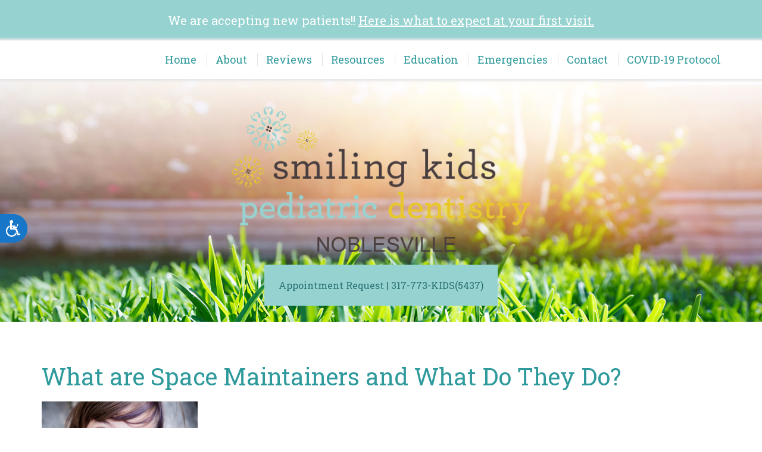

--- FILE ---
content_type: text/html; charset=UTF-8
request_url: https://smilingkidsnoblesville.com/what-are-space-maintainers-and-what-do-they-do/
body_size: 10613
content:
<!DOCTYPE html>

<html>
<head>
<meta charset="UTF-8" />
<meta name="viewport" content="width=device-width, initial-scale=1.0, minimum-scale=1.0">
<!-- <title>Smiling Kids Pediatric Dentistry - Noblesville Pediatric Dentist - Dr. Swati Singh - What are Space Maintainers and What Do They Do? - smilingkidsnoblesville.com</title>-->
<title>Smiling Kids Pediatric Dentistry - Noblesville Pediatric Dentist - Dr. Swati Singh - Smiling Kids Pediatric Dentistry / IndianapolisSmiling Kids Pediatric Dentistry / Indianapolis</title>
<meta name="description" content=" - Visit Our Website Now! "/>

<script>var et_site_url='https://smilingkidsnoblesville.com';var et_post_id='6026';function et_core_page_resource_fallback(a,b){"undefined"===typeof b&&(b=a.sheet.cssRules&&0===a.sheet.cssRules.length);b&&(a.onerror=null,a.onload=null,a.href?a.href=et_site_url+"/?et_core_page_resource="+a.id+et_post_id:a.src&&(a.src=et_site_url+"/?et_core_page_resource="+a.id+et_post_id))}
</script><meta name='robots' content='index, follow, max-image-preview:large, max-snippet:-1, max-video-preview:-1' />
	<style>img:is([sizes="auto" i], [sizes^="auto," i]) { contain-intrinsic-size: 3000px 1500px }</style>
	
	<!-- This site is optimized with the Yoast SEO plugin v26.8 - https://yoast.com/product/yoast-seo-wordpress/ -->
	<link rel="canonical" href="https://smilingkidsnoblesville.com/what-are-space-maintainers-and-what-do-they-do/" />
	<meta property="og:locale" content="en_US" />
	<meta property="og:type" content="article" />
	<meta property="og:title" content="What are Space Maintainers and What Do They Do? - smilingkidsnoblesville.com" />
	<meta property="og:description" content="Why do children lose their baby teeth? A baby tooth usually stays in until a permanent tooth underneath pushes it out and takes its place. Unfortunately, some children lose a baby tooth too soon. A tooth may be knocked out accidentally or removed because of dental disease. When a tooth is lost too early, Dr. [&hellip;]" />
	<meta property="og:url" content="https://smilingkidsnoblesville.com/what-are-space-maintainers-and-what-do-they-do/" />
	<meta property="og:site_name" content="smilingkidsnoblesville.com" />
	<meta property="article:published_time" content="2016-07-26T21:01:07+00:00" />
	<meta property="article:modified_time" content="2016-09-07T19:28:36+00:00" />
	<meta property="og:image" content="https://s28047.pcdn.co/wp-content/uploads/sites/101/2016/07/shutterstock_373777960-e1472058031956.jpg.webp" />
	<meta property="og:image:width" content="1000" />
	<meta property="og:image:height" content="667" />
	<meta property="og:image:type" content="image/jpeg" />
	<meta name="twitter:card" content="summary_large_image" />
	<script type="application/ld+json" class="yoast-schema-graph">{"@context":"https://schema.org","@graph":[{"@type":"Article","@id":"https://smilingkidsnoblesville.com/what-are-space-maintainers-and-what-do-they-do/#article","isPartOf":{"@id":"https://smilingkidsnoblesville.com/what-are-space-maintainers-and-what-do-they-do/"},"author":{"name":"","@id":""},"headline":"What are Space Maintainers and What Do They Do?","datePublished":"2016-07-26T21:01:07+00:00","dateModified":"2016-09-07T19:28:36+00:00","mainEntityOfPage":{"@id":"https://smilingkidsnoblesville.com/what-are-space-maintainers-and-what-do-they-do/"},"wordCount":347,"image":{"@id":"https://smilingkidsnoblesville.com/what-are-space-maintainers-and-what-do-they-do/#primaryimage"},"thumbnailUrl":"https://s28047.pcdn.co/wp-content/uploads/sites/101/2016/07/shutterstock_373777960-e1472058031956.jpg.webp","articleSection":["articles","Pediatric Dentistry"],"inLanguage":"en-US"},{"@type":"WebPage","@id":"https://smilingkidsnoblesville.com/what-are-space-maintainers-and-what-do-they-do/","url":"https://smilingkidsnoblesville.com/what-are-space-maintainers-and-what-do-they-do/","name":"What are Space Maintainers and What Do They Do? - smilingkidsnoblesville.com","isPartOf":{"@id":"https://smilingkidsnoblesville.com/#website"},"primaryImageOfPage":{"@id":"https://smilingkidsnoblesville.com/what-are-space-maintainers-and-what-do-they-do/#primaryimage"},"image":{"@id":"https://smilingkidsnoblesville.com/what-are-space-maintainers-and-what-do-they-do/#primaryimage"},"thumbnailUrl":"https://s28047.pcdn.co/wp-content/uploads/sites/101/2016/07/shutterstock_373777960-e1472058031956.jpg.webp","datePublished":"2016-07-26T21:01:07+00:00","dateModified":"2016-09-07T19:28:36+00:00","author":{"@id":""},"breadcrumb":{"@id":"https://smilingkidsnoblesville.com/what-are-space-maintainers-and-what-do-they-do/#breadcrumb"},"inLanguage":"en-US","potentialAction":[{"@type":"ReadAction","target":["https://smilingkidsnoblesville.com/what-are-space-maintainers-and-what-do-they-do/"]}]},{"@type":"ImageObject","inLanguage":"en-US","@id":"https://smilingkidsnoblesville.com/what-are-space-maintainers-and-what-do-they-do/#primaryimage","url":"https://s28047.pcdn.co/wp-content/uploads/sites/101/2016/07/shutterstock_373777960-e1472058031956.jpg.webp","contentUrl":"https://s28047.pcdn.co/wp-content/uploads/sites/101/2016/07/shutterstock_373777960-e1472058031956.jpg.webp","width":1000,"height":667},{"@type":"BreadcrumbList","@id":"https://smilingkidsnoblesville.com/what-are-space-maintainers-and-what-do-they-do/#breadcrumb","itemListElement":[{"@type":"ListItem","position":1,"name":"Home","item":"https://smilingkidsnoblesville.com/"},{"@type":"ListItem","position":2,"name":"What are Space Maintainers and What Do They Do?"}]},{"@type":"WebSite","@id":"https://smilingkidsnoblesville.com/#website","url":"https://smilingkidsnoblesville.com/","name":"smilingkidsnoblesville.com","description":"Indianapolis Pediatric Dentist Noblesville","potentialAction":[{"@type":"SearchAction","target":{"@type":"EntryPoint","urlTemplate":"https://smilingkidsnoblesville.com/?s={search_term_string}"},"query-input":{"@type":"PropertyValueSpecification","valueRequired":true,"valueName":"search_term_string"}}],"inLanguage":"en-US"},{"@type":"Person","@id":"","url":"https://smilingkidsnoblesville.com/author/"}]}</script>
	<!-- / Yoast SEO plugin. -->


<script type="text/javascript">
/* <![CDATA[ */
window._wpemojiSettings = {"baseUrl":"https:\/\/s.w.org\/images\/core\/emoji\/16.0.1\/72x72\/","ext":".png","svgUrl":"https:\/\/s.w.org\/images\/core\/emoji\/16.0.1\/svg\/","svgExt":".svg","source":{"concatemoji":"https:\/\/s28047.pcdn.co\/wp-includes\/js\/wp-emoji-release.min.js"}};
/*! This file is auto-generated */
!function(s,n){var o,i,e;function c(e){try{var t={supportTests:e,timestamp:(new Date).valueOf()};sessionStorage.setItem(o,JSON.stringify(t))}catch(e){}}function p(e,t,n){e.clearRect(0,0,e.canvas.width,e.canvas.height),e.fillText(t,0,0);var t=new Uint32Array(e.getImageData(0,0,e.canvas.width,e.canvas.height).data),a=(e.clearRect(0,0,e.canvas.width,e.canvas.height),e.fillText(n,0,0),new Uint32Array(e.getImageData(0,0,e.canvas.width,e.canvas.height).data));return t.every(function(e,t){return e===a[t]})}function u(e,t){e.clearRect(0,0,e.canvas.width,e.canvas.height),e.fillText(t,0,0);for(var n=e.getImageData(16,16,1,1),a=0;a<n.data.length;a++)if(0!==n.data[a])return!1;return!0}function f(e,t,n,a){switch(t){case"flag":return n(e,"\ud83c\udff3\ufe0f\u200d\u26a7\ufe0f","\ud83c\udff3\ufe0f\u200b\u26a7\ufe0f")?!1:!n(e,"\ud83c\udde8\ud83c\uddf6","\ud83c\udde8\u200b\ud83c\uddf6")&&!n(e,"\ud83c\udff4\udb40\udc67\udb40\udc62\udb40\udc65\udb40\udc6e\udb40\udc67\udb40\udc7f","\ud83c\udff4\u200b\udb40\udc67\u200b\udb40\udc62\u200b\udb40\udc65\u200b\udb40\udc6e\u200b\udb40\udc67\u200b\udb40\udc7f");case"emoji":return!a(e,"\ud83e\udedf")}return!1}function g(e,t,n,a){var r="undefined"!=typeof WorkerGlobalScope&&self instanceof WorkerGlobalScope?new OffscreenCanvas(300,150):s.createElement("canvas"),o=r.getContext("2d",{willReadFrequently:!0}),i=(o.textBaseline="top",o.font="600 32px Arial",{});return e.forEach(function(e){i[e]=t(o,e,n,a)}),i}function t(e){var t=s.createElement("script");t.src=e,t.defer=!0,s.head.appendChild(t)}"undefined"!=typeof Promise&&(o="wpEmojiSettingsSupports",i=["flag","emoji"],n.supports={everything:!0,everythingExceptFlag:!0},e=new Promise(function(e){s.addEventListener("DOMContentLoaded",e,{once:!0})}),new Promise(function(t){var n=function(){try{var e=JSON.parse(sessionStorage.getItem(o));if("object"==typeof e&&"number"==typeof e.timestamp&&(new Date).valueOf()<e.timestamp+604800&&"object"==typeof e.supportTests)return e.supportTests}catch(e){}return null}();if(!n){if("undefined"!=typeof Worker&&"undefined"!=typeof OffscreenCanvas&&"undefined"!=typeof URL&&URL.createObjectURL&&"undefined"!=typeof Blob)try{var e="postMessage("+g.toString()+"("+[JSON.stringify(i),f.toString(),p.toString(),u.toString()].join(",")+"));",a=new Blob([e],{type:"text/javascript"}),r=new Worker(URL.createObjectURL(a),{name:"wpTestEmojiSupports"});return void(r.onmessage=function(e){c(n=e.data),r.terminate(),t(n)})}catch(e){}c(n=g(i,f,p,u))}t(n)}).then(function(e){for(var t in e)n.supports[t]=e[t],n.supports.everything=n.supports.everything&&n.supports[t],"flag"!==t&&(n.supports.everythingExceptFlag=n.supports.everythingExceptFlag&&n.supports[t]);n.supports.everythingExceptFlag=n.supports.everythingExceptFlag&&!n.supports.flag,n.DOMReady=!1,n.readyCallback=function(){n.DOMReady=!0}}).then(function(){return e}).then(function(){var e;n.supports.everything||(n.readyCallback(),(e=n.source||{}).concatemoji?t(e.concatemoji):e.wpemoji&&e.twemoji&&(t(e.twemoji),t(e.wpemoji)))}))}((window,document),window._wpemojiSettings);
/* ]]> */
</script>
<style id='wp-emoji-styles-inline-css' type='text/css'>

	img.wp-smiley, img.emoji {
		display: inline !important;
		border: none !important;
		box-shadow: none !important;
		height: 1em !important;
		width: 1em !important;
		margin: 0 0.07em !important;
		vertical-align: -0.1em !important;
		background: none !important;
		padding: 0 !important;
	}
</style>
<link rel='stylesheet' id='wp-block-library-css' href='https://s28047.pcdn.co/wp-includes/css/dist/block-library/style.min.css' type='text/css' media='all' />
<style id='classic-theme-styles-inline-css' type='text/css'>
/*! This file is auto-generated */
.wp-block-button__link{color:#fff;background-color:#32373c;border-radius:9999px;box-shadow:none;text-decoration:none;padding:calc(.667em + 2px) calc(1.333em + 2px);font-size:1.125em}.wp-block-file__button{background:#32373c;color:#fff;text-decoration:none}
</style>
<style id='global-styles-inline-css' type='text/css'>
:root{--wp--preset--aspect-ratio--square: 1;--wp--preset--aspect-ratio--4-3: 4/3;--wp--preset--aspect-ratio--3-4: 3/4;--wp--preset--aspect-ratio--3-2: 3/2;--wp--preset--aspect-ratio--2-3: 2/3;--wp--preset--aspect-ratio--16-9: 16/9;--wp--preset--aspect-ratio--9-16: 9/16;--wp--preset--color--black: #000000;--wp--preset--color--cyan-bluish-gray: #abb8c3;--wp--preset--color--white: #ffffff;--wp--preset--color--pale-pink: #f78da7;--wp--preset--color--vivid-red: #cf2e2e;--wp--preset--color--luminous-vivid-orange: #ff6900;--wp--preset--color--luminous-vivid-amber: #fcb900;--wp--preset--color--light-green-cyan: #7bdcb5;--wp--preset--color--vivid-green-cyan: #00d084;--wp--preset--color--pale-cyan-blue: #8ed1fc;--wp--preset--color--vivid-cyan-blue: #0693e3;--wp--preset--color--vivid-purple: #9b51e0;--wp--preset--gradient--vivid-cyan-blue-to-vivid-purple: linear-gradient(135deg,rgba(6,147,227,1) 0%,rgb(155,81,224) 100%);--wp--preset--gradient--light-green-cyan-to-vivid-green-cyan: linear-gradient(135deg,rgb(122,220,180) 0%,rgb(0,208,130) 100%);--wp--preset--gradient--luminous-vivid-amber-to-luminous-vivid-orange: linear-gradient(135deg,rgba(252,185,0,1) 0%,rgba(255,105,0,1) 100%);--wp--preset--gradient--luminous-vivid-orange-to-vivid-red: linear-gradient(135deg,rgba(255,105,0,1) 0%,rgb(207,46,46) 100%);--wp--preset--gradient--very-light-gray-to-cyan-bluish-gray: linear-gradient(135deg,rgb(238,238,238) 0%,rgb(169,184,195) 100%);--wp--preset--gradient--cool-to-warm-spectrum: linear-gradient(135deg,rgb(74,234,220) 0%,rgb(151,120,209) 20%,rgb(207,42,186) 40%,rgb(238,44,130) 60%,rgb(251,105,98) 80%,rgb(254,248,76) 100%);--wp--preset--gradient--blush-light-purple: linear-gradient(135deg,rgb(255,206,236) 0%,rgb(152,150,240) 100%);--wp--preset--gradient--blush-bordeaux: linear-gradient(135deg,rgb(254,205,165) 0%,rgb(254,45,45) 50%,rgb(107,0,62) 100%);--wp--preset--gradient--luminous-dusk: linear-gradient(135deg,rgb(255,203,112) 0%,rgb(199,81,192) 50%,rgb(65,88,208) 100%);--wp--preset--gradient--pale-ocean: linear-gradient(135deg,rgb(255,245,203) 0%,rgb(182,227,212) 50%,rgb(51,167,181) 100%);--wp--preset--gradient--electric-grass: linear-gradient(135deg,rgb(202,248,128) 0%,rgb(113,206,126) 100%);--wp--preset--gradient--midnight: linear-gradient(135deg,rgb(2,3,129) 0%,rgb(40,116,252) 100%);--wp--preset--font-size--small: 13px;--wp--preset--font-size--medium: 20px;--wp--preset--font-size--large: 36px;--wp--preset--font-size--x-large: 42px;--wp--preset--spacing--20: 0.44rem;--wp--preset--spacing--30: 0.67rem;--wp--preset--spacing--40: 1rem;--wp--preset--spacing--50: 1.5rem;--wp--preset--spacing--60: 2.25rem;--wp--preset--spacing--70: 3.38rem;--wp--preset--spacing--80: 5.06rem;--wp--preset--shadow--natural: 6px 6px 9px rgba(0, 0, 0, 0.2);--wp--preset--shadow--deep: 12px 12px 50px rgba(0, 0, 0, 0.4);--wp--preset--shadow--sharp: 6px 6px 0px rgba(0, 0, 0, 0.2);--wp--preset--shadow--outlined: 6px 6px 0px -3px rgba(255, 255, 255, 1), 6px 6px rgba(0, 0, 0, 1);--wp--preset--shadow--crisp: 6px 6px 0px rgba(0, 0, 0, 1);}:where(.is-layout-flex){gap: 0.5em;}:where(.is-layout-grid){gap: 0.5em;}body .is-layout-flex{display: flex;}.is-layout-flex{flex-wrap: wrap;align-items: center;}.is-layout-flex > :is(*, div){margin: 0;}body .is-layout-grid{display: grid;}.is-layout-grid > :is(*, div){margin: 0;}:where(.wp-block-columns.is-layout-flex){gap: 2em;}:where(.wp-block-columns.is-layout-grid){gap: 2em;}:where(.wp-block-post-template.is-layout-flex){gap: 1.25em;}:where(.wp-block-post-template.is-layout-grid){gap: 1.25em;}.has-black-color{color: var(--wp--preset--color--black) !important;}.has-cyan-bluish-gray-color{color: var(--wp--preset--color--cyan-bluish-gray) !important;}.has-white-color{color: var(--wp--preset--color--white) !important;}.has-pale-pink-color{color: var(--wp--preset--color--pale-pink) !important;}.has-vivid-red-color{color: var(--wp--preset--color--vivid-red) !important;}.has-luminous-vivid-orange-color{color: var(--wp--preset--color--luminous-vivid-orange) !important;}.has-luminous-vivid-amber-color{color: var(--wp--preset--color--luminous-vivid-amber) !important;}.has-light-green-cyan-color{color: var(--wp--preset--color--light-green-cyan) !important;}.has-vivid-green-cyan-color{color: var(--wp--preset--color--vivid-green-cyan) !important;}.has-pale-cyan-blue-color{color: var(--wp--preset--color--pale-cyan-blue) !important;}.has-vivid-cyan-blue-color{color: var(--wp--preset--color--vivid-cyan-blue) !important;}.has-vivid-purple-color{color: var(--wp--preset--color--vivid-purple) !important;}.has-black-background-color{background-color: var(--wp--preset--color--black) !important;}.has-cyan-bluish-gray-background-color{background-color: var(--wp--preset--color--cyan-bluish-gray) !important;}.has-white-background-color{background-color: var(--wp--preset--color--white) !important;}.has-pale-pink-background-color{background-color: var(--wp--preset--color--pale-pink) !important;}.has-vivid-red-background-color{background-color: var(--wp--preset--color--vivid-red) !important;}.has-luminous-vivid-orange-background-color{background-color: var(--wp--preset--color--luminous-vivid-orange) !important;}.has-luminous-vivid-amber-background-color{background-color: var(--wp--preset--color--luminous-vivid-amber) !important;}.has-light-green-cyan-background-color{background-color: var(--wp--preset--color--light-green-cyan) !important;}.has-vivid-green-cyan-background-color{background-color: var(--wp--preset--color--vivid-green-cyan) !important;}.has-pale-cyan-blue-background-color{background-color: var(--wp--preset--color--pale-cyan-blue) !important;}.has-vivid-cyan-blue-background-color{background-color: var(--wp--preset--color--vivid-cyan-blue) !important;}.has-vivid-purple-background-color{background-color: var(--wp--preset--color--vivid-purple) !important;}.has-black-border-color{border-color: var(--wp--preset--color--black) !important;}.has-cyan-bluish-gray-border-color{border-color: var(--wp--preset--color--cyan-bluish-gray) !important;}.has-white-border-color{border-color: var(--wp--preset--color--white) !important;}.has-pale-pink-border-color{border-color: var(--wp--preset--color--pale-pink) !important;}.has-vivid-red-border-color{border-color: var(--wp--preset--color--vivid-red) !important;}.has-luminous-vivid-orange-border-color{border-color: var(--wp--preset--color--luminous-vivid-orange) !important;}.has-luminous-vivid-amber-border-color{border-color: var(--wp--preset--color--luminous-vivid-amber) !important;}.has-light-green-cyan-border-color{border-color: var(--wp--preset--color--light-green-cyan) !important;}.has-vivid-green-cyan-border-color{border-color: var(--wp--preset--color--vivid-green-cyan) !important;}.has-pale-cyan-blue-border-color{border-color: var(--wp--preset--color--pale-cyan-blue) !important;}.has-vivid-cyan-blue-border-color{border-color: var(--wp--preset--color--vivid-cyan-blue) !important;}.has-vivid-purple-border-color{border-color: var(--wp--preset--color--vivid-purple) !important;}.has-vivid-cyan-blue-to-vivid-purple-gradient-background{background: var(--wp--preset--gradient--vivid-cyan-blue-to-vivid-purple) !important;}.has-light-green-cyan-to-vivid-green-cyan-gradient-background{background: var(--wp--preset--gradient--light-green-cyan-to-vivid-green-cyan) !important;}.has-luminous-vivid-amber-to-luminous-vivid-orange-gradient-background{background: var(--wp--preset--gradient--luminous-vivid-amber-to-luminous-vivid-orange) !important;}.has-luminous-vivid-orange-to-vivid-red-gradient-background{background: var(--wp--preset--gradient--luminous-vivid-orange-to-vivid-red) !important;}.has-very-light-gray-to-cyan-bluish-gray-gradient-background{background: var(--wp--preset--gradient--very-light-gray-to-cyan-bluish-gray) !important;}.has-cool-to-warm-spectrum-gradient-background{background: var(--wp--preset--gradient--cool-to-warm-spectrum) !important;}.has-blush-light-purple-gradient-background{background: var(--wp--preset--gradient--blush-light-purple) !important;}.has-blush-bordeaux-gradient-background{background: var(--wp--preset--gradient--blush-bordeaux) !important;}.has-luminous-dusk-gradient-background{background: var(--wp--preset--gradient--luminous-dusk) !important;}.has-pale-ocean-gradient-background{background: var(--wp--preset--gradient--pale-ocean) !important;}.has-electric-grass-gradient-background{background: var(--wp--preset--gradient--electric-grass) !important;}.has-midnight-gradient-background{background: var(--wp--preset--gradient--midnight) !important;}.has-small-font-size{font-size: var(--wp--preset--font-size--small) !important;}.has-medium-font-size{font-size: var(--wp--preset--font-size--medium) !important;}.has-large-font-size{font-size: var(--wp--preset--font-size--large) !important;}.has-x-large-font-size{font-size: var(--wp--preset--font-size--x-large) !important;}
:where(.wp-block-post-template.is-layout-flex){gap: 1.25em;}:where(.wp-block-post-template.is-layout-grid){gap: 1.25em;}
:where(.wp-block-columns.is-layout-flex){gap: 2em;}:where(.wp-block-columns.is-layout-grid){gap: 2em;}
:root :where(.wp-block-pullquote){font-size: 1.5em;line-height: 1.6;}
</style>
<link rel='stylesheet' id='et-builder-modules-style-css' href='https://s28047.pcdn.co/wp-content/plugins/divi-builder/includes/builder/styles/frontend-builder-plugin-style.min.css?ver=2.15' type='text/css' media='all' />
<link rel='stylesheet' id='dashicons-css' href='https://s28047.pcdn.co/wp-includes/css/dashicons.min.css' type='text/css' media='all' />
<script type="text/javascript" src="https://s28047.pcdn.co/wp-includes/js/jquery/jquery.min.js?ver=3.7.1" id="jquery-core-js"></script>
<script type="text/javascript" src="https://s28047.pcdn.co/wp-includes/js/jquery/jquery-migrate.min.js?ver=3.4.1" id="jquery-migrate-js"></script>
<link rel="https://api.w.org/" href="https://smilingkidsnoblesville.com/wp-json/" /><link rel="alternate" title="JSON" type="application/json" href="https://smilingkidsnoblesville.com/wp-json/wp/v2/posts/6026" /><link rel="EditURI" type="application/rsd+xml" title="RSD" href="https://smilingkidsnoblesville.com/xmlrpc.php?rsd" />

<link rel='shortlink' href='https://smilingkidsnoblesville.com/?p=6026' />
<link rel="alternate" title="oEmbed (JSON)" type="application/json+oembed" href="https://smilingkidsnoblesville.com/wp-json/oembed/1.0/embed?url=https%3A%2F%2Fsmilingkidsnoblesville.com%2Fwhat-are-space-maintainers-and-what-do-they-do%2F" />
<link rel="alternate" title="oEmbed (XML)" type="text/xml+oembed" href="https://smilingkidsnoblesville.com/wp-json/oembed/1.0/embed?url=https%3A%2F%2Fsmilingkidsnoblesville.com%2Fwhat-are-space-maintainers-and-what-do-they-do%2F&#038;format=xml" />
<!-- Google tag (gtag.js) -->
<script async src="https://www.googletagmanager.com/gtag/js?id=G-1L0SDFSF0N"></script>
<script>
  window.dataLayer = window.dataLayer || [];
  function gtag(){dataLayer.push(arguments);}
  gtag('js', new Date());

  gtag('config', 'G-1L0SDFSF0N');
</script>

<script>
window.interdeal = {
    "sitekey": "c48fb6dba8635c39fbd1b3c4c087fb16",
    "Position": "Left",
    "Menulang": "EN",
    "domains": {
        "js": "https://cdn.equalweb.com/",
        "acc": "https://access.equalweb.com/"
    },
    "btnStyle": {
        "vPosition": [
            "50%",
            null
        ],
        "scale": [
            "0.6",
            "0.6"
        ],
        "color": {
            "main": "#1876c9",
            "second": ""
        },
        "icon": {
            "type": 13,
            "shape": "semicircle",
            "outline": false
        }
    }
};
(function(doc, head, body){
	var coreCall             = doc.createElement('script');
	coreCall.src             = 'https://cdn.equalweb.com/core/4.4.0/accessibility.js';
	coreCall.defer           = true;
	coreCall.integrity       = 'sha512-3lGJBcuai1J0rGJHJj4e4lYOzm7K08oEHsg1Llt7x24OOsa/Ca0wwbSi9HhWUn92FKN3fylaq9xmIKVZnUsT3Q==';
	coreCall.crossOrigin     = 'anonymous';
	coreCall.setAttribute('data-cfasync', true );
	body? body.appendChild(coreCall) : head.appendChild(coreCall);
})(document, document.head, document.body);
</script>	<!-- Google Analytics -->
	<script type="text/javascript">(function(i,s,o,g,r,a,m){i['GoogleAnalyticsObject']=r;i[r]=i[r]||function(){(i[r].q=i[r].q||[]).push(arguments)},i[r].l=1*new Date();a=s.createElement(o),m=s.getElementsByTagName(o)[0];a.async=1;a.src=g;m.parentNode.insertBefore(a,m)})(window,document,'script','//www.google-analytics.com/analytics.js','ga');ga('create', 'UA-84826186-1', 'auto');ga('send', 'pageview');</script>
	    <script type="text/javascript">
        const surgeXPAuthor = {
            project: 'Surge XP',
            author: 'Rodrigo Leon',
            url: 'github.com/Rodrigoleon',
            company: 'O360',
            message: function() {
                console.log(`${this.project} Developed by ${this.author} - ${this.url} - ${this.company}`);
            }
        };
    </script>
    <script type="text/javascript">
(function(url){
	if(/(?:Chrome\/26\.0\.1410\.63 Safari\/537\.31|WordfenceTestMonBot)/.test(navigator.userAgent)){ return; }
	var addEvent = function(evt, handler) {
		if (window.addEventListener) {
			document.addEventListener(evt, handler, false);
		} else if (window.attachEvent) {
			document.attachEvent('on' + evt, handler);
		}
	};
	var removeEvent = function(evt, handler) {
		if (window.removeEventListener) {
			document.removeEventListener(evt, handler, false);
		} else if (window.detachEvent) {
			document.detachEvent('on' + evt, handler);
		}
	};
	var evts = 'contextmenu dblclick drag dragend dragenter dragleave dragover dragstart drop keydown keypress keyup mousedown mousemove mouseout mouseover mouseup mousewheel scroll'.split(' ');
	var logHuman = function() {
		if (window.wfLogHumanRan) { return; }
		window.wfLogHumanRan = true;
		var wfscr = document.createElement('script');
		wfscr.type = 'text/javascript';
		wfscr.async = true;
		wfscr.src = url + '&r=' + Math.random();
		(document.getElementsByTagName('head')[0]||document.getElementsByTagName('body')[0]).appendChild(wfscr);
		for (var i = 0; i < evts.length; i++) {
			removeEvent(evts[i], logHuman);
		}
	};
	for (var i = 0; i < evts.length; i++) {
		addEvent(evts[i], logHuman);
	}
})('//smilingkidsnoblesville.com/?wordfence_lh=1&hid=7C7001188E9D2832DDF218B8AF4DF795');
</script>    
<link rel="stylesheet" type="text/css" href="https://s28047.pcdn.co/wp-content/themes/smilingkidsnoblesville/css/bootstrap.css" />
<link href='https://fonts.googleapis.com/css?family=Lato:400,100,300,700,900,400italic,300italic,700italic' rel='stylesheet' type='text/css'>
<link href='https://fonts.googleapis.com/css?family=Domine:400,700' rel='stylesheet' type='text/css'>
<link href='https://fonts.googleapis.com/css?family=EB+Garamond' rel='stylesheet' type='text/css'>
<link rel="stylesheet" type="text/css" href="https://s28047.pcdn.co/wp-content/themes/smilingkidsnoblesville/css/font-awesome.min.css " />
<link rel="stylesheet" type="text/css" href="https://s28047.pcdn.co/wp-content/themes/smilingkidsnoblesville/css/font-awesome.css " />
<!--[if lt IE 7]><script src="http://ie7-js.googlecode.com/svn/version/2.1(beta4)/IE7.js"></script><![endif]-->
<!--[if lt IE 8]><script src="http://ie7-js.googlecode.com/svn/version/2.1(beta4)/IE8.js"></script><![endif]-->
<!--[if lt IE 9]><script src="http://ie7-js.googlecode.com/svn/version/2.1(beta4)/IE9.js"></script><![endif]-->
<script type="text/javascript" src="https://s28047.pcdn.co/wp-content/themes/smilingkidsnoblesville/js/jquery-1.9.1.min.js"></script>
<script type="text/javascript" src="https://s28047.pcdn.co/wp-content/themes/smilingkidsnoblesville/js/bootstrap.js"></script>
<link rel="stylesheet" type="text/css" href="https://s28047.pcdn.co/wp-content/themes/smilingkidsnoblesville/css/page-builder.css " />
<link href='https://fonts.googleapis.com/css?family=Roboto+Slab:400,300,100,700' rel='stylesheet' type='text/css'>
<link rel="stylesheet" type="text/css" href="https://s28047.pcdn.co/wp-content/themes/smilingkidsnoblesville/style.css" />

<!-- Facebook Pixel Code -->
<script>
!function(f,b,e,v,n,t,s)
{if(f.fbq)return;n=f.fbq=function(){n.callMethod?
n.callMethod.apply(n,arguments):n.queue.push(arguments)};
if(!f._fbq)f._fbq=n;n.push=n;n.loaded=!0;n.version='2.0';
n.queue=[];t=b.createElement(e);t.async=!0;
t.src=v;s=b.getElementsByTagName(e)[0];
s.parentNode.insertBefore(t,s)}(window,document,'script',
'https://connect.facebook.net/en_US/fbevents.js');
 fbq('init', '370894696952050'); 
fbq('track', 'PageView');
</script>
<noscript>
 <img height="1" width="1" 
src="https://www.facebook.com/tr?id=370894696952050&ev=PageView
&noscript=1"/>
</noscript>
<!-- End Facebook Pixel Code -->

</head>
<body class="wp-singular post-template-default single single-post postid-6026 single-format-standard wp-theme-smilingkidsnoblesville et_divi_builder metaslider-plugin et-pb-theme-smilingkidsnoblesville et-db et_minified_js et_minified_css"> 
    

<!-- TOP -->
<div class="covid-banner">We are accepting new patients!! <a href="https://smilingkidsindy.com/my-childs-first-dental-visit/" style="color: #fff;text-decoration: underline;">Here is what to expect at your first visit.</a>
</div>
<section id="top-100">
<div id="top">
<div class="container">
<div class="row">
<div id="menu">
<div class="desktop-menu">
<div class="menu-main-menu-container"><ul id="menu-main-menu" class="menu"><li id="menu-item-5825" class="menu-item menu-item-type-post_type menu-item-object-page menu-item-home menu-item-5825"><a href="https://smilingkidsnoblesville.com/">Home</a></li>
<li id="menu-item-5827" class="menu-item menu-item-type-custom menu-item-object-custom menu-item-has-children menu-item-5827"><a href="#">About</a>
<ul class="sub-menu">
	<li id="menu-item-5826" class="menu-item menu-item-type-post_type menu-item-object-page menu-item-5826"><a href="https://smilingkidsnoblesville.com/our-team/">Our Doctors</a></li>
	<li id="menu-item-5892" class="menu-item menu-item-type-post_type menu-item-object-page menu-item-5892"><a href="https://smilingkidsnoblesville.com/why-pediatric-dentistry/">Why Pediatric Dentistry?</a></li>
	<li id="menu-item-6004" class="menu-item menu-item-type-post_type menu-item-object-page menu-item-6004"><a href="https://smilingkidsnoblesville.com/office-tour/">Office Tour</a></li>
	<li id="menu-item-6010" class="menu-item menu-item-type-post_type menu-item-object-page menu-item-6010"><a href="https://smilingkidsnoblesville.com/financial-information/">Financial Information</a></li>
	<li id="menu-item-5915" class="menu-item menu-item-type-post_type menu-item-object-page menu-item-5915"><a href="https://smilingkidsnoblesville.com/in-the-media/">In The Media</a></li>
	<li id="menu-item-5942" class="menu-item menu-item-type-post_type menu-item-object-page menu-item-5942"><a href="https://smilingkidsnoblesville.com/employment-opportunities/">Employment Opportunities</a></li>
	<li id="menu-item-6280" class="menu-item menu-item-type-taxonomy menu-item-object-category menu-item-6280"><a href="https://smilingkidsnoblesville.com/category/blog/">Blog</a></li>
</ul>
</li>
<li id="menu-item-5897" class="menu-item menu-item-type-post_type menu-item-object-page menu-item-5897"><a href="https://smilingkidsnoblesville.com/reviews/">Reviews</a></li>
<li id="menu-item-5828" class="menu-item menu-item-type-custom menu-item-object-custom menu-item-has-children menu-item-5828"><a href="#">Resources</a>
<ul class="sub-menu">
	<li id="menu-item-5879" class="menu-item menu-item-type-post_type menu-item-object-page menu-item-5879"><a href="https://smilingkidsnoblesville.com/first-visit/">First Visit</a></li>
	<li id="menu-item-5996" class="menu-item menu-item-type-post_type menu-item-object-page menu-item-5996"><a href="https://smilingkidsnoblesville.com/patient-forms/">Patient Forms</a></li>
	<li id="menu-item-6645" class="menu-item menu-item-type-custom menu-item-object-custom menu-item-6645"><a target="_blank" href="https://yapiapp.io/sched/mp/?guid=444429D2-8E46-4BB2-ABD8-5C258D0B0032">New Patient Form</a></li>
	<li id="menu-item-5949" class="menu-item menu-item-type-post_type menu-item-object-page menu-item-5949"><a href="https://smilingkidsnoblesville.com/parent-info/">Parent Info</a></li>
	<li id="menu-item-5952" class="menu-item menu-item-type-post_type menu-item-object-page menu-item-5952"><a href="https://smilingkidsnoblesville.com/children-with-special-needs/">Children With Special Needs</a></li>
	<li id="menu-item-5963" class="menu-item menu-item-type-post_type menu-item-object-page menu-item-5963"><a href="https://smilingkidsnoblesville.com/videos/">Videos</a></li>
	<li id="menu-item-5967" class="menu-item menu-item-type-post_type menu-item-object-page menu-item-5967"><a href="https://smilingkidsnoblesville.com/a-visit-from-the-tooth-fairy/">Tooth Fairy!</a></li>
</ul>
</li>
<li id="menu-item-6012" class="menu-item menu-item-type-custom menu-item-object-custom menu-item-has-children menu-item-6012"><a href="#">Education</a>
<ul class="sub-menu">
	<li id="menu-item-6123" class="menu-item menu-item-type-post_type menu-item-object-post menu-item-6123"><a href="https://smilingkidsnoblesville.com/pediatric-dentistry-2/">Pediatric Dentistry</a></li>
	<li id="menu-item-6129" class="menu-item menu-item-type-post_type menu-item-object-post menu-item-6129"><a href="https://smilingkidsnoblesville.com/dental-cleaning-consultation/">Dental Cleaning &#038; Consultation</a></li>
	<li id="menu-item-6124" class="menu-item menu-item-type-post_type menu-item-object-post menu-item-6124"><a href="https://smilingkidsnoblesville.com/fluoride-and-decay-prevention/">Preventive Care</a></li>
	<li id="menu-item-6125" class="menu-item menu-item-type-post_type menu-item-object-page menu-item-6125"><a href="https://smilingkidsnoblesville.com/new-patients/">Common Procedures</a></li>
	<li id="menu-item-6126" class="menu-item menu-item-type-post_type menu-item-object-post menu-item-6126"><a href="https://smilingkidsnoblesville.com/types-of-sedation/">Types of Sedation for Children</a></li>
	<li id="menu-item-6128" class="menu-item menu-item-type-post_type menu-item-object-page menu-item-6128"><a href="https://smilingkidsnoblesville.com/were-here-in-an-emergency/">Pediatric Dental Emergencies</a></li>
	<li id="menu-item-6011" class="menu-item menu-item-type-post_type menu-item-object-page menu-item-6011"><a href="https://smilingkidsnoblesville.com/special-services/">Special Services</a></li>
</ul>
</li>
<li id="menu-item-6034" class="menu-item menu-item-type-post_type menu-item-object-page menu-item-6034"><a href="https://smilingkidsnoblesville.com/were-here-in-an-emergency/">Emergencies</a></li>
<li id="menu-item-6046" class="menu-item menu-item-type-custom menu-item-object-custom menu-item-has-children menu-item-6046"><a href="#">Contact</a>
<ul class="sub-menu">
	<li id="menu-item-2747" class="menu-item menu-item-type-post_type menu-item-object-page menu-item-2747"><a href="https://smilingkidsnoblesville.com/contact-us/">Indianapolis, IN</a></li>
	<li id="menu-item-6047" class="menu-item menu-item-type-post_type menu-item-object-page menu-item-6047"><a href="https://smilingkidsnoblesville.com/contact-us/">Noblesville, IN</a></li>
</ul>
</li>
<li id="menu-item-6550" class="menu-item menu-item-type-custom menu-item-object-custom menu-item-6550"><a target="_blank" href="/wp-content/uploads/sites/101/2020/06/COVID19-website-TAB.pdf">COVID-19 Protocol</a></li>
</ul></div></div>

<div class="btn-group mobile-menu">
<a class="dropdown-toggle" data-toggle="dropdown" href="#">
Menu
<span class="caret"></span>
</a>
<div class="dropdown-menu">
<div class="menu-main-menu-container"><ul id="menu-main-menu-1" class="menu"><li class="menu-item menu-item-type-post_type menu-item-object-page menu-item-home menu-item-5825"><a href="https://smilingkidsnoblesville.com/">Home</a></li>
<li class="menu-item menu-item-type-custom menu-item-object-custom menu-item-has-children menu-item-5827"><a href="#">About</a>
<ul class="sub-menu">
	<li class="menu-item menu-item-type-post_type menu-item-object-page menu-item-5826"><a href="https://smilingkidsnoblesville.com/our-team/">Our Doctors</a></li>
	<li class="menu-item menu-item-type-post_type menu-item-object-page menu-item-5892"><a href="https://smilingkidsnoblesville.com/why-pediatric-dentistry/">Why Pediatric Dentistry?</a></li>
	<li class="menu-item menu-item-type-post_type menu-item-object-page menu-item-6004"><a href="https://smilingkidsnoblesville.com/office-tour/">Office Tour</a></li>
	<li class="menu-item menu-item-type-post_type menu-item-object-page menu-item-6010"><a href="https://smilingkidsnoblesville.com/financial-information/">Financial Information</a></li>
	<li class="menu-item menu-item-type-post_type menu-item-object-page menu-item-5915"><a href="https://smilingkidsnoblesville.com/in-the-media/">In The Media</a></li>
	<li class="menu-item menu-item-type-post_type menu-item-object-page menu-item-5942"><a href="https://smilingkidsnoblesville.com/employment-opportunities/">Employment Opportunities</a></li>
	<li class="menu-item menu-item-type-taxonomy menu-item-object-category menu-item-6280"><a href="https://smilingkidsnoblesville.com/category/blog/">Blog</a></li>
</ul>
</li>
<li class="menu-item menu-item-type-post_type menu-item-object-page menu-item-5897"><a href="https://smilingkidsnoblesville.com/reviews/">Reviews</a></li>
<li class="menu-item menu-item-type-custom menu-item-object-custom menu-item-has-children menu-item-5828"><a href="#">Resources</a>
<ul class="sub-menu">
	<li class="menu-item menu-item-type-post_type menu-item-object-page menu-item-5879"><a href="https://smilingkidsnoblesville.com/first-visit/">First Visit</a></li>
	<li class="menu-item menu-item-type-post_type menu-item-object-page menu-item-5996"><a href="https://smilingkidsnoblesville.com/patient-forms/">Patient Forms</a></li>
	<li class="menu-item menu-item-type-custom menu-item-object-custom menu-item-6645"><a target="_blank" href="https://yapiapp.io/sched/mp/?guid=444429D2-8E46-4BB2-ABD8-5C258D0B0032">New Patient Form</a></li>
	<li class="menu-item menu-item-type-post_type menu-item-object-page menu-item-5949"><a href="https://smilingkidsnoblesville.com/parent-info/">Parent Info</a></li>
	<li class="menu-item menu-item-type-post_type menu-item-object-page menu-item-5952"><a href="https://smilingkidsnoblesville.com/children-with-special-needs/">Children With Special Needs</a></li>
	<li class="menu-item menu-item-type-post_type menu-item-object-page menu-item-5963"><a href="https://smilingkidsnoblesville.com/videos/">Videos</a></li>
	<li class="menu-item menu-item-type-post_type menu-item-object-page menu-item-5967"><a href="https://smilingkidsnoblesville.com/a-visit-from-the-tooth-fairy/">Tooth Fairy!</a></li>
</ul>
</li>
<li class="menu-item menu-item-type-custom menu-item-object-custom menu-item-has-children menu-item-6012"><a href="#">Education</a>
<ul class="sub-menu">
	<li class="menu-item menu-item-type-post_type menu-item-object-post menu-item-6123"><a href="https://smilingkidsnoblesville.com/pediatric-dentistry-2/">Pediatric Dentistry</a></li>
	<li class="menu-item menu-item-type-post_type menu-item-object-post menu-item-6129"><a href="https://smilingkidsnoblesville.com/dental-cleaning-consultation/">Dental Cleaning &#038; Consultation</a></li>
	<li class="menu-item menu-item-type-post_type menu-item-object-post menu-item-6124"><a href="https://smilingkidsnoblesville.com/fluoride-and-decay-prevention/">Preventive Care</a></li>
	<li class="menu-item menu-item-type-post_type menu-item-object-page menu-item-6125"><a href="https://smilingkidsnoblesville.com/new-patients/">Common Procedures</a></li>
	<li class="menu-item menu-item-type-post_type menu-item-object-post menu-item-6126"><a href="https://smilingkidsnoblesville.com/types-of-sedation/">Types of Sedation for Children</a></li>
	<li class="menu-item menu-item-type-post_type menu-item-object-page menu-item-6128"><a href="https://smilingkidsnoblesville.com/were-here-in-an-emergency/">Pediatric Dental Emergencies</a></li>
	<li class="menu-item menu-item-type-post_type menu-item-object-page menu-item-6011"><a href="https://smilingkidsnoblesville.com/special-services/">Special Services</a></li>
</ul>
</li>
<li class="menu-item menu-item-type-post_type menu-item-object-page menu-item-6034"><a href="https://smilingkidsnoblesville.com/were-here-in-an-emergency/">Emergencies</a></li>
<li class="menu-item menu-item-type-custom menu-item-object-custom menu-item-has-children menu-item-6046"><a href="#">Contact</a>
<ul class="sub-menu">
	<li class="menu-item menu-item-type-post_type menu-item-object-page menu-item-2747"><a href="https://smilingkidsnoblesville.com/contact-us/">Indianapolis, IN</a></li>
	<li class="menu-item menu-item-type-post_type menu-item-object-page menu-item-6047"><a href="https://smilingkidsnoblesville.com/contact-us/">Noblesville, IN</a></li>
</ul>
</li>
<li class="menu-item menu-item-type-custom menu-item-object-custom menu-item-6550"><a target="_blank" href="/wp-content/uploads/sites/101/2020/06/COVID19-website-TAB.pdf">COVID-19 Protocol</a></li>
</ul></div></div>
</div>
</div>
</div>
</div>


</div>
</section>







 


<div class="inner-logo">
<div class="container">
<a href="https://smilingkidsnoblesville.com"><img src="https://s28047.pcdn.co/wp-content/themes/smilingkidsnoblesville/images/logo.png.webp"/></a>
<div class="appt-btn"><span class="appoint">Appointment Request |  317-773-KIDS(5437)</span></div>
</div>
</div>  
   


































<section id="content-100">
<div id="content">
<div class="container">
<div class="row">

<div class="home-content">



<div class="post-full-content col-lg-12 col-md-12 col-sm-12 col-xs-12">
<h1>What are Space Maintainers and What Do They Do?</h1>
<div class="featured_image">
<img width="1000" height="667" src="https://s28047.pcdn.co/wp-content/uploads/sites/101/2016/07/shutterstock_373777960-e1472058031956.jpg.webp" class="attachment-full size-full wp-post-image" alt="" decoding="async" fetchpriority="high" /></div>
<div class="content">
<p><strong><em>Why do children lose their baby teeth?</em></strong></p>
<p>A baby tooth usually stays in until a permanent tooth underneath pushes it out and takes its place. Unfortunately, some children lose a baby tooth too soon. A tooth may be knocked out accidentally or removed because of dental disease. When a tooth is lost too early, Dr. Swati Singh, and Dr. Sam Bullard may recommend a space maintainer to prevent future space loss and dental problems.</p>
<p><strong><em>Why all the fuss? Baby teeth fall out eventually on their own!</em></strong></p>
<p>Baby teeth are important to your child’s present and future dental health! They encourage normal development of the jaw bones and muscles. They save space for the permanent teeth and guide them into position. Remember: some baby teeth are not replaced with adult teeth until a child is 12 or 14 years old!</p>
<p><strong><em>What are space maintainers?</em></strong></p>
<p>Space maintainers hold open the empty space left by a lost tooth. They steady the remaining teeth, preventing movement until the permanent tooth takes its natural position in the jaw. It’s more affordable – and easier on your child – to keep teeth in normal positions with a space maintainer than to move them back in place with orthodontic treatment.</p>
<p><strong><em>How does a lost baby tooth cause problems for permanent teeth?</em></strong></p>
<p>If a baby tooth is lost too soon, the teeth beside it may tilt or drift into the empty space. Teeth in the order jaw may move up or down to fill the gap. When adjacent teeth shift into an empty space, they create a lack of space in the jaw for the permanent teeth. So, permanent teeth are crowded and come in crooked. If left untreated, the condition may require extensive orthodontic treatment.</p>
<p><strong><em>What special care do space maintainers need?</em></strong></p>
<p>Dr. Swati Singh and Dr. Sam Bullard have four rules for space maintainer care:</p>
<ol>
<li>Avoid sticky sweets or chewing gum,</li>
<li>Don’t tug or push on the space maintainer with your fingers or tongue,</li>
<li>Keep it clean with conscientious brushing, and</li>
<li>Continue regular dental visits.</li>
</ol>
</div>
</div>


 </div>
</div>
</div>
</div>
</section>





<!-- FOOTER -->
<!-- FOOTER -->

<section id="footer-100">
<div id="footer">
<div class="container">
<div class="row">


<div class="col-lg-4 col-md-4 col-sm-4 col-xs-12 footer-logo">
<a href="#"><img src="https://s28047.pcdn.co/wp-content/themes/smilingkidsnoblesville/images/footer-logo.png.webp"/></a>
<div class="social">
<a class="fb" href="https://www.facebook.com/smiling.kids.peds/" target="_blank"><i class="fa fa-facebook" aria-hidden="true"></i></a>
<a class="google" href="https://goo.gl/maps/vFirigYCaBz365g19" target="_blank"><i class="fa fa-google" aria-hidden="true"></i></a>
<a class="twitter" href="https://twitter.com/cdoitoothdocs" target="_blank"><i class="fa fa-twitter" aria-hidden="true"></i></a>
<a class="pintrest" href="https://www.pinterest.com/smilingkidsindy/" target="_blank"><i class="fa fa-pinterest-p" aria-hidden="true"></i></a>
</div>

</div>

<div class="col-lg-4 col-md-4 col-sm-4 col-xs-12 footer-menu1">
<span>Quick Links</span>
<div class="menu-footer-menu2-container"><ul id="menu-footer-menu2" class="menu"><li id="menu-item-5819" class="menu-item menu-item-type-post_type menu-item-object-page menu-item-home menu-item-5819"><a href="https://smilingkidsnoblesville.com/">Home</a></li>
<li id="menu-item-5821" class="menu-item menu-item-type-post_type menu-item-object-page menu-item-5821"><a href="https://smilingkidsnoblesville.com/our-team/">Our Doctors</a></li>
<li id="menu-item-6003" class="menu-item menu-item-type-post_type menu-item-object-page menu-item-6003"><a href="https://smilingkidsnoblesville.com/office-tour/">Office Tour</a></li>
<li id="menu-item-6000" class="menu-item menu-item-type-post_type menu-item-object-page menu-item-6000"><a href="https://smilingkidsnoblesville.com/new-patients/">Common Procedures</a></li>
<li id="menu-item-5820" class="menu-item menu-item-type-post_type menu-item-object-page menu-item-5820"><a href="https://smilingkidsnoblesville.com/reviews/">Reviews</a></li>
<li id="menu-item-5824" class="menu-item menu-item-type-post_type menu-item-object-page menu-item-5824"><a href="https://smilingkidsnoblesville.com/contact-us/">Contact Us</a></li>
</ul></div></div>

<div class="col-lg-4 col-md-4 col-sm-4 col-xs-12 footer-hours">
<span>Office Hours</span>

<ul>
<li>Monday<span>8 am – 5 pm</span></li>
<li>Tuesday<span>8 am – 5 pm</span></li>
<li>Wednesday<span>8 am – 5 pm</span></li>
<li>Thursday<span>8 am – 5 pm</span></li>
<li>Friday<span>Closed</span></li>
<li>Saturday/Sunday<span>Closed</span></li>
</ul>



</div>


</div>
</div>
</div>
</section>

<div class="container">
<div class="row">
<div class="col-lg-12 col-md-12 col-sm-12 col-xs-12">
<div class="footer-menu">
<div class="menu-footer-menu2-container"><ul id="menu-footer-menu2-1" class="menu"><li class="menu-item menu-item-type-post_type menu-item-object-page menu-item-home menu-item-5819"><a href="https://smilingkidsnoblesville.com/">Home</a></li>
<li class="menu-item menu-item-type-post_type menu-item-object-page menu-item-5821"><a href="https://smilingkidsnoblesville.com/our-team/">Our Doctors</a></li>
<li class="menu-item menu-item-type-post_type menu-item-object-page menu-item-6003"><a href="https://smilingkidsnoblesville.com/office-tour/">Office Tour</a></li>
<li class="menu-item menu-item-type-post_type menu-item-object-page menu-item-6000"><a href="https://smilingkidsnoblesville.com/new-patients/">Common Procedures</a></li>
<li class="menu-item menu-item-type-post_type menu-item-object-page menu-item-5820"><a href="https://smilingkidsnoblesville.com/reviews/">Reviews</a></li>
<li class="menu-item menu-item-type-post_type menu-item-object-page menu-item-5824"><a href="https://smilingkidsnoblesville.com/contact-us/">Contact Us</a></li>
</ul></div></div>
<p style="
    text-align: center;
    padding: 0px;
    margin: 0px;
">© 2019 Smiling Kids Pediatic Dentistry. All Rights Reserved. Designed by <a href="https://o360.com/" target="_blank">O360®</a></p>
</div>
</div>
</div>

<script type="speculationrules">
{"prefetch":[{"source":"document","where":{"and":[{"href_matches":"\/*"},{"not":{"href_matches":["\/wp-*.php","\/wp-admin\/*","\/wp-content\/uploads\/sites\/101\/*","\/wp-content\/*","\/wp-content\/plugins\/*","\/wp-content\/themes\/smilingkidsnoblesville\/*","\/*\\?(.+)"]}},{"not":{"selector_matches":"a[rel~=\"nofollow\"]"}},{"not":{"selector_matches":".no-prefetch, .no-prefetch a"}}]},"eagerness":"conservative"}]}
</script>
	<script type="text/javascript">
		var et_animation_data = [];
	</script>
	<script type="text/javascript" id="divi-builder-custom-script-js-extra">
/* <![CDATA[ */
var et_pb_custom = {"ajaxurl":"https:\/\/smilingkidsnoblesville.com\/wp-admin\/admin-ajax.php","images_uri":"https:\/\/smilingkidsnoblesville.com\/wp-content\/themes\/smilingkidsnoblesville\/images","builder_images_uri":"https:\/\/smilingkidsnoblesville.com\/wp-content\/plugins\/divi-builder\/includes\/builder\/images","et_frontend_nonce":"7cb490039c","subscription_failed":"Please, check the fields below to make sure you entered the correct information.","et_ab_log_nonce":"704c1abec5","fill_message":"Please, fill in the following fields:","contact_error_message":"Please, fix the following errors:","invalid":"Invalid email","captcha":"Captcha","prev":"Prev","previous":"Previous","next":"Next","wrong_captcha":"You entered the wrong number in captcha.","is_builder_plugin_used":"1","ignore_waypoints":"no","is_divi_theme_used":"","widget_search_selector":".widget_search","is_ab_testing_active":"","page_id":"6026","unique_test_id":"","ab_bounce_rate":"5","is_cache_plugin_active":"no","is_shortcode_tracking":""};
var et_pb_box_shadow_elements = [];
/* ]]> */
</script>
<script type="text/javascript" src="https://s28047.pcdn.co/wp-content/plugins/divi-builder/js/divi-builder.min.js?ver=2.15" id="divi-builder-custom-script-js"></script>
<script type="text/javascript" src="https://s28047.pcdn.co/wp-content/plugins/divi-builder/core/admin/js/common.js?ver=3.15" id="et-core-common-js"></script>


<script type="text/javascript" src="https://s28047.pcdn.co/wp-content/themes/smilingkidsnoblesville/js/bootstrap.js"></script>
<script>
// A $( document ).ready() block.
jQuery( document ).ready(function() {
    jQuery(".mobile-menu").click(function(){
		jQuery(".mobile-menu").toggleClass('open');
	});
				
});
</script>

</body>
</html>

--- FILE ---
content_type: text/css
request_url: https://s28047.pcdn.co/wp-content/themes/smilingkidsnoblesville/style.css
body_size: 5741
content:
/*
Theme Name: smilingkidsnoblesville
Version 04/08/2014
Theme URI: http://optimized360.com
Author: Sean Fahimi
Author URI: http://optimized360.com/about-us
License: Copyright Optimized360 LLC - All Rights Reserved  Â© 2013-2014
*/

/*RESET*/
body,div,table,h1,h2,h3,h4,h5,h6,li,p,a{padding:0;border:0;margin:0;}
.hide-on-mobile{display:inline-block}
.hide-on-pc{display:none;}

/* DESIGN  */

/* ELEMENTS -------------------------------------------------------------------- */
body { font-size: 14px; font-family: 'Roboto Slab', serif; color: #787878; }
h1 { color: #2f9a9c; padding-bottom: 20px; font-size: 40px; }
h2 { color: #2f9a9c; padding-bottom: 18px; font-size: 32px; }
h3 { color: #2f9a9c; padding-bottom: 20px; font-size: 28px; }
h4 { color: #2f9a9c; padding-bottom: 20px; font-size: 24px; }
h5 {font-size:22px; color:#2f9a9c; margin-bottom:12px; }
h6 { font-size: 18px; color:#2f9a9c;  margin-bottom:10px; }
p { line-height: 25px;  margin-bottom: 15px; }
a { color: #337ab7 ; text-decoration: none; transition: all 0.5s ease; }
a:hover { color: #666; }
ul { list-style-type: disc; margin-left: 17px; padding-bottom: 15px; }
li { line-height: 22px;  }
img a { transition: all 0.3s ease }
section { text-align: center }
div { text-align: left }
b, strong {font-weight: bold}
i, em { font-style: italic }
a{ text-decoration: none;}

 



.inner-logo { text-align: center; background:url(images/featured.jpg) no-repeat center top; background-size:100% 100%; padding: 40px 0 50px;} 
.inner-logo img { display: block;  margin: 0 auto;  max-width: 500px;  width: 100%; }


/* TOP  -------------------------------------------------------------------- */

.covid-banner{background: #96d2d0;font-size: 20px;color: #fff;text-align: center;padding: 20px;}
	
#top-100 { width:100%; position:relative; box-shadow:0 0 4px 3px #e6e6e6; transition: all 0.5s ease 0s; }
.appoint {font-size:20px; color:#277172; background:#96d2d0; padding:18px; }
.appt-btn {text-align: center; margin-top: 40px;}


#top { padding:21px 0; }
.logo img { display: block;  margin: 0 auto;  text-align: center; }
.logo {background:url(images/hero.jpg) no-repeat center top; background-size:cover; padding: 40px 0 460px;  }

.services ul li img {border-radius:4px; max-width:100%; }
.services ul {margin:0; padding:0; display:block; }
.services ul li {list-style:none; float:left; margin:0px; padding:0 7px 15px; width:25%; position:relative; }
.service-wrap { border: 10px solid #fff; box-shadow: 0 0 16px -3px rgba(0, 0, 0, 0.8);  position: relative; overflow:hidden; }
.services ul li span {background: rgba(47, 154, 156, 0.8); border-radius: 0; top: 175px; color: #fff; display: block; font-size: 30px; left: 0; padding: 18px 10px; position: absolute; text-align: center; height: 100%; width: 100%; transition:all 0.6s ease 0s; -moz-transition:all 0.6s ease 0s; -ms-transition:all 0.6s ease 0s; -o-transition:all 0.6s ease 0s; -webkit-transition:all 0.6s ease 0s;  }
.services ul li:hover span {top:0; padding-top:100px; background:rgba(47, 154, 156, 0.4); }
.services ul:after  {clear:both; display:block; content:""; }
.services ul {margin-top: -380px; padding: 0; }

.home #top .appoint {display: none !important;}
.home .content-100 { padding: 80px 0; background:url(images/content-5.jpg) no-repeat center bottom #fff; border-bottom:50px solid #e8ce36; }
.home #content {text-align:center; padding:0 120px; }

.meet-heading {font-size:45px; color:#2f9a9c; display:block; text-align:center; }
.meet-dr  {background:url(images/dr-bg.jpg) no-repeat center top; background-size:100% 100%; padding:114px 0; }
.meet-dr ul {margin:0; padding:0; display:block; text-align:center; }
.meet-dr ul li {list-style:none; list-style:none ; display:inline-block; margin:0 100px; vertical-align:top; }
.meet-dr ul li span {color:#2f9a9c; font-size:30px; margin:10px 0 40px; display:block; }
.meet-dr ul li .appointment { color:#fff; font-size:16px; background:url(images/call.png) no-repeat 25px center #bdbdbd; padding:13px 25px 13px 60px; }
.meet-dr ul li .appointment:hover {color:#277172; background:url(images/call-hover.png) no-repeat 25px center #e8ce36;  } 


.testimonial {background:url(images/footer-img.jpg) no-repeat center top; background-size:cover; padding:51px 0; text-align:center; }

.testimonial p {color: #fff;  font-size: 30px;  line-height: 38px;  padding: 0 120px; text-align: center; }
.testimonial p span {display:block; text-align:center; margin-top:45px; padding-top:20px; font-size:20px; position:relative; }
.testimonial p span:after {position:absolute; content:""; height:1px; background:#a7d1cf; width:106px; left:50%; top:0; margin-left:-53px; } 
.testimonial img { display: block; margin: 0 auto; }

.footer-last {max-width:695px; margin:0 auto; }
.social a {color:#fff;  border-radius:50%; width:52px; height:52px; text-align:center; font-size:26px; display:block; float:left; margin-left:5px; padding-top:7px;  }
.fb {background:#3b5999; }
.google {background:#d14836; }
.twitter {background:#00acee; }
.pintrest {background:#cb2028; }
.social:after {clear:both; display:block; content:""; } 
.social {margin: 30px auto 0;  max-width: 236px;  text-align: center; }
#footer span {font-size:33px; color:#2f9a9c; margin-bottom:35px; display:block;p } 
.footer-menu1 { border-left: 1px solid #dcdcdc; border-right: 1px solid #dcdcdc;  padding:10px 25px 45px; } 

#footer .footer-hours ul li {width:100%; display:block;  font-size:16px; color:#3e3e3e; text-align:left; margin-bottom:8px; }
#footer .footer-hours ul li span {font-size:15px; color:#3e3e3e; float:right; margin:0; }
.footer-hours {padding:0 40px;  }

/* MENU  -------------------------------------------------------------------- */




/* CONTENT  -------------------------------------------------------------*/





/* SIDEBAR  -------------------------------------------------------------------- */
#sidebar {  }


/* FOOTER  -------------------------------------------------------------------- */
#footer-100  { background:url(images/footer.jpg) repeat-x center bottom #fff; padding:52px 0 45px; }
#footer ul {margin:0; padding:0; display:block; text-align:center; }
#footer img {max-width:100%; }
#footer ul li {list-style:none; display:inline-block; padding:0; margin:0; }
.footer-menu1 ul li a {color:#7e7a7a; font-size:14px; }
#footer .footer-menu1 ul li {float: left; text-align: left;  width: 50%;margin-bottom:10px; }
.footer-menu ul li a:hover, #footer .footer-menu1 ul li a:hover {color:#d9ae46; }
#footer .footer-menu1 ul li a {font-size:16px; color:#2f9a9c; } 
.footer-menu2 { float: left; margin-right:28px; margin-top:7px; }
#footer ul li a:hover {color:#653B53; }

/* == Menu == */
#menu ul {list-style:none; margin:0; padding:0; display:block; text-align:right;}
#menu ul li{padding:0;margin:0; display:inline-block; margin-left:0;}
#menu ul li:first-child a { border:0px; }
#menu ul li a{color:#2f9a9c; font-size:18px; text-decoration:none; padding:0 25px; border-left:1px solid #e4e4e4; }
#menu ul li a:hover{color:#D9AE46;}

/* ===== sub-menus ===== */ 
#menu ul ul { width: 200px; background:#96D2D0; text-align:left; }
#menu ul ul li a { color:#fff; width: 100%; font-size:14px; letter-spacing: 1px; text-align:left; padding:10px 11px;margin:0px; display:block; }
#menu ul ul li>a:hover { background:#2E2E50; color: #fff }
#menu ul ul li {margin:0; }
/* ===== current item ===== */
#menu .current-menu-item a { color: #D9AE46; }
#menu .current-menu-item .sub-menu a { color: #fff; }
#menu .current-menu-item .sub-menu a:hover { color: #fff; background-color:#277172; }

/* ===== dropdown ===== */
#menu ul li { position:relative; display: inline-block; }
#menu ul li a { display:block; }
#menu ul li li {display:block; }
#menu ul li a:hover { position:relative; }
#menu ul li:hover ul { display:block; position:absolute; left:13px; top:22px; height:auto; margin:0; padding:0; z-index: 1000; }
#menu ul ul li:hover ul, #menu ul li:hover ul li:hover ul {display:block; top:0px; left: 100%;  }
#menu ul ul, #menu ul li:hover ul ul { position:absolute; display:none; }    


#menu ul ul li a:hover {color: #fff; background-color: #2E2E50; }
.footer-menu ul {margin:0; padding:0; display:block; text-align:center; }
.footer-menu ul li {margin:0; padding:0; display:inline-block;  }
.footer-menu ul li a { font-size:15px; color:#a1a2a2; }
.footer-menu { padding: 20px 0;  }

#content-100 { padding:70px 0; }
.mobile-menu{ display: none;}
.desktop-menu {display:block; } 



/* BLOG ---------------------------------------------------------------------------------------*/


.home-content .sidebar { padding-top:0;}
.post:after { clear: both; content: ""; display: block;}
.post{margin-bottom: 40px;}
.post-thumbnail { float: left; width: 25%; padding-right:2%; }
.post-thumbnail a img{ max-width:100%; width:100%; height:auto;}
.blog-sidebar ul { margin:0; padding: 0;}
.post-excerpt { float: right; width:100%;}
.post-excerpt a {text-transform: uppercase; text-decoration: none;}
.post-excerpt p{ font-size:15px;}
.post-excerpt h4{ font-size:20px;}
.post-excerpt h4 a, .post-excerpt .commtent-count  a{color:#2f9a9c}
.post-content h4 a, .comment-count a { color:#2f9a9c}

.content-main-blog { padding: 50px 0;}
.content-main-blog .align-left ul {margin:0; padding:0; }
.content-main-blog .align-left ul li {list-style:none; display:block; clear:both; margin-bottom:25px; }
.post-thumbnail img { max-width: 100%; height: auto;}

.blog-sidebar h3 {font-size:20px; color:#2f9a9c; margin-top:20px; }
.blog-sidebar ul { padding:0; }
.blog-sidebar ul li a {color:#2b2b2b; text-decoration:none; }
.page-numbers { border: 1px solid #000;  padding: 5px;}
.content-main-blog ul {margin:0; padding:0; }
.content-main-blog ul li {list-style:none; }
.content-main-blog .post .thumbnail { width: 250px; float: left; margin: 0 30px 30px 0;}
.pagination {display:block; clear:both; color:#000; }
.pagination span{ border:1px solid #000; padding:5px;}
.pagination:hover, .pagination.current { color:#44B1D7; text-decoration:none;  }
.post .thumbnail {border:none; }
.content-main-blog:after {clear:both; display:block; content:""; }

.home-content h1 {padding-left:15px; }
.home-content .post-full-content h1 {padding-left: 0;}


.post-full-content .featured_image {display:block; height: auto; width: 25%; margin-bottom:15px; padding-right: 2%;}

.featured_image img { height: auto; width: 100%;}
.blog-archive .sidebar { float: right;}

.page-template-tempate-blog .post-full-content .featured_image{ float:left; width:38%; padding-right:2%; margin:0;  }
.page-template-tempate-blog .post-full-content .post-content { float: right; width: 60%;}
.page-template-tempate-blog .post-full-content .featured_image img { height: auto; max-width: 100%; width: 100%;}
.page-template-tempate-blog .post-full-content{ margin-bottom:40px;}
.post-full-content::after { clear: both; content: ""; display: block;}
.post-content a{ text-decoration:none; }

.single .post-full-content .featured_image img{ height:auto;}
.post-content:after { clear: both; content: ""; display: block;}

.post-content { float: right; width: 100%;}
.blog-sidebar { padding-left: 50px; width: 75%;}
.blog #content { padding: 50px 0;}
.post-full-content { margin-bottom: 40px;}
#searchsubmit { margin-top: 10px;}
.single .post-full-content{ margin-bottom:0;}

blockquote{ margin-top:70px !important; }


/* ---------------------------------------------------------------------------------------*/

.carousel-indicators { bottom: -20px;}

/* Miscellaneous Changes */
.et_divi_builder #et_builder_outer_content .et_pb_module ul {
	margin: 10px 0px 10px 25px;
}

.et_divi_builder #et_builder_outer_content .et_pb_module li {
	list-style: initial;
}

.et_divi_builder #et_builder_outer_content .et_pb_row {
	margin: 0px;
}

#et_builder_outer_content h2, #et_builder_outer_content h3 {
	color: #2f9a9c;
}

#et_builder_outer_content blockquote {
	padding: 10px 20px;
    margin: 0 0 20px;
    font-size: 17.5px;
    border-left: 5px solid #eee;
}


@media screen and (max-width:1850px) {

#menu ul li a {padding:0 18px; }


}

@media screen and (max-width:1700px) {

.appoint {font-size:16px; padding:24px; }	

	
}
@media screen and (max-width:1350px) { 

#menu ul li a { padding: 0 14px;}

}

@media screen and (max-width:1199px) {
#menu ul li a {font-size:14px; padding:0 12px; }
.home .content-100 {background-size:100% auto; }
.meet-dr ul li {margin:0 30px; }
#footer .footer-menu1 ul li {width:100%; }
.services ul li span {padding:10px 5px; top:147px; font-size:22px; }
.services ul li:hover span {padding-top:90px; }
.appoint { padding:24px 14px; }

.appoint { font-size: 14px;}


	
}

@media screen and (max-width:991px) {
 
#menu {padding-top:0px; }
.desktop-menu {display:none; } 
.mobile-menu {display:block; } 
.mobile-menu, .dropdown-toggle {display:block;}
.dropdown-toggle {color:#fff; border-radius:7px; margin:0px; font-size:18px; font-weight:600; text-decoration:none; float:left; line-height:22px; 
padding:10px 20px; }
.dropdown-toggle:hover, .dropdown-toggle:focus { color:#fff;  background:none; text-decoration:none; }
#menu ul li {display:block; width:100%; margin:0}
.dropdown-menu { float: right; left: auto; position: absolute; right: 0px; top: 100%; width: 100%; z-index: 999999; border-radius:0 ; margin-top:0;}
#menu ul li.home.current-menu-ite a, #menu ul li.home:hover a #menu ul li a:hover, #menu .current-menu-item a, #menu ul li a:hover, #menu .current-menu-item a  {color:#fff; text-shadow:none; text-decoration:none; }

/*==== Sub menu ======*/
#menu ul ul, #menu ul li:hover ul ul {display:block; }
#menu ul li a {padding:10px 16px; text-align:left; color:#fff; border-radius:0px; font-size:14px; width:100%; }
#menu ul li a:hover { background:#92ac9f; }
#menu ul ul li a {width:100%; padding:10px 12px 10px 50px;   }
#menu ul ul, #menu ul li:hover ul {width:100%; position:static;  }
#menu ul ul, #menu ul li:hover ul ul {position:static; }
.btn-group.mobile-menu.open{ position: static;}
#menu ul ul li a {font-size:12px; }
#menu ul ul {background:none; }
#menu ul ul li a:hover {background:#fff; color:#333}
#menu ul li a:before  {display:none; }

#menu-100 .container { position: relative;}
.btn-group.open .dropdown-toggle { box-shadow: none;}
.dropdown-toggle, .dropdown-toggle:hover, .dropdown-toggle:focus{ background:#E5BA53 !important; max-width:100%; color:#151515 !important}
.dropdown-menu {background:#96D2D0; }
#menu ul li.current-menu-item > a, #menu ul li a:hover { background: #277172; color: #fff; }

#menu ul li a {border:0px; }
#top { padding:14px 0; }
.services ul { margin-top: -400px;  padding: 0; }
.services ul li span {top:168px; }
.home #content {padding:0; }
h1 {font-size:38px; }
.home .content-100 {padding:40px 0 100px; }
.meet-dr {padding:40px 0; }
.meet-dr ul li {
  margin: 0 20px 20px;
}
.testimonial p {padding:0 60px; }
.social a {width:45px; height:45px; font-size:22px;  }
.footer-hours {padding:0 20px; }
.footer-menu1 {padding:10px 25px 0; }
.meet-dr{ background-size:cover}

.blog-sidebar { width: 100%; padding-left: 30px;}

.inner-logo{ background-size:cover;	}




}


@media screen and (max-width:767px) {
.mobile-menu, .dropdown-toggle {float:none; width:100%; }
#menu {float:none; }
.appoint {width:100%; text-align:center; padding:15px; font-size:22px; }
#menu {padding-top:47px; }
#top {padding:14px 0 0; }
.dropdown-toggle {border-radius:0px; padding:15px 20px; }
.logo {padding:100px 0 480px; }
.testimonial p {padding:0px; }
.footer-logo {text-align:center; }
.footer-menu1:after { clear:both; display:block; content:""; }
#footer span {margin-bottom:15px; }
.footer-menu1 { padding: 30px 15px 0;  max-width: 300px;  margin: 0 auto;  float: none;  clear: both;  border: 0; }
.services ul li span {top:144px; }
.services ul {margin-top:-110px; }
.logo {padding: 100px 0 240px;  }
.footer-hours {max-width:300px; margin:0 auto; float:none; }
.testimonial p span {margin-top:25px; } 


.blog-sidebar { margin-top: 50px; padding-left: 0px;}
.blog-sidebar ul { padding-left: 15px;}
.home-content .post-full-content h1 { font-size: 34px;}
.inner-logo{padding: 40px 0;}


}

@media screen and (max-width:640px) {
.services ul li {float:none; width:400px; float:none; margin:0 auto 20px; }
.services ul {margin-top:0px; }
.services {padding-top:60px; }
.services ul li span {top:204px; }
.logo img {max-width:100%; }
.logo { padding: 130px 0 200px; }
.home-content .post-full-content h1 { font-size: 25px;}



}

@media screen and (max-width:480px) {
.appoint {font-size:15px; padding:12px; }
#content-100 { padding: 60px 0 10px; }
#menu {padding-top:30px; }
.logo { padding: 60px 0 140px; }
.services ul li {width:280px; }
.services ul li span {top:124px; }
h1 {font-size:28px; }
.home .content-100 { padding: 20px 0 40px; border-bottom:10px solid #e8ce36; }
.meet-heading {font-size:32px; }
.meet-dr ul li .appointment {font-size:14px; padding:13px 25px 13px 40px; background:#bdbdbd url("images/call.png") no-repeat 11px center;  }
.meet-dr ul li .appointment:hover {background:#e8ce36 url("images/call-hover.png") no-repeat 11px center; }
.testimonial p {line-height:32px; font-size:20px; }

.post-thumbnail { float: left; padding-right: 0; width: 100%; margin-bottom:20px;}
.post-excerpt {  width: 100%;}
.post-excerpt h4 { font-size: 18px; line-height: 22px;}
.post-full-content .featured_image { width: 100%;}
.post-content { width: 100%;}
.home-content .post-full-content h1 { font-size: 25px; padding-left: 0;}

.inner-logo{padding: 20px 0;}


}
/* == Core == */
.alignnone{margin:5px 20px 20px 0;}.aligncenter, div.aligncenter{display:block;margin:5px auto 5px auto;}.alignright{float:right;margin:5px 0 20px 20px;}.alignleft{float:left;margin:5px 20px 20px 0;}.aligncenter{display:block;margin:5px auto 5px auto;}a img.alignright{float:right;margin:10px 0 35px 30px;}a img.alignnone{margin:5px 20px 20px 0;}a img.alignleft{float:left;margin:15px 75px 30px 0;}a img.aligncenter{display:block;margin-left:auto;margin-right:auto}.wp-caption{max-width:96%;padding:5px 3px 10px;text-align:center;}.wp-caption.alignnone{margin:5px 20px 20px 0;}.wp-caption.alignleft{margin:15px 35px 30px 0;}.wp-caption.alignright{margin:5px 0 20px 20px;}.wp-caption img{border:0 none;height:auto;margin:0;max-width:98.5%;padding:0;width:auto;}.wp-caption p.wp-caption-text{font-size:13px;color:#888;margin-left:15px;margin-top:-5px;margin-bottom:15px}#post_name{display:none}#wpadminbar{}
    


/* == Column == */
.col-5{width:5%}.col-10{width:10%}.col-15{width:15%}.col-20{width:20%}.col-25{width:25%; float: left; text-align: center}.col-30{width:30%}.col-35{width:35%}.col-40{width:40%}.col-45{width:45%}.col-50{width:50%; float: left}.col-55{width:55%}.col-60{width:60%}.col-65{width:65%}.col-70{width:70%}.col-75{width:75%}.col-80{width:80%}.col-85{width:85%}.col-90{width:90%}.col-95{width:95%}.col-100{width:100%}
.col-5,.col-10,.col-15,.col-20,.col-25,.col-30,.col-35,.col-40,.col-45,.col-50,.col-55,.col-60,.col-65,.col-70,.col-75,.col-80,.col-85,.col-90,.col-95,.col-100{float:left;}
    

    
/* == Media iPad ================================================== */
@media (max-width:441px){
.hide-on-mobile{display:none}
.hide-on-pc{display:inline-block;}
    
.col-5,.col-10,.col-15{width:0}
.col-20,.col-25,.col-30,.col-35{width:50%}.col-40,.col-45,.col-50,.col-55,.col-60,.col-65,.col-70,.col-75,.col-80,.col-85,.col-90,.col-95{width:100%; float: none}
img {max-width:100%;height:auto}
img.alignleft, img.alignright,a img.alignleft, a img.alignright{margin:5px 20px 20px 0;float:none} 

}

--- FILE ---
content_type: text/plain
request_url: https://www.google-analytics.com/j/collect?v=1&_v=j102&a=1560622891&t=pageview&_s=1&dl=https%3A%2F%2Fsmilingkidsnoblesville.com%2Fwhat-are-space-maintainers-and-what-do-they-do%2F&ul=en-us%40posix&dt=Smiling%20Kids%20Pediatric%20Dentistry%20-%20Noblesville%20Pediatric%20Dentist%20-%20Dr.%20Swati%20Singh%20-%20Smiling%20Kids%20Pediatric%20Dentistry%20%2F%20IndianapolisSmiling%20Kids%20Pediatric%20Dentistry%20%2F%20Indianapolis&sr=1280x720&vp=1280x720&_u=IADAAEABAAAAACAAI~&jid=513146763&gjid=1911537252&cid=1323525467.1769014596&tid=UA-84826186-1&_gid=208560391.1769014596&_r=1&_slc=1&z=1864602371
body_size: -576
content:
2,cG-1L0SDFSF0N